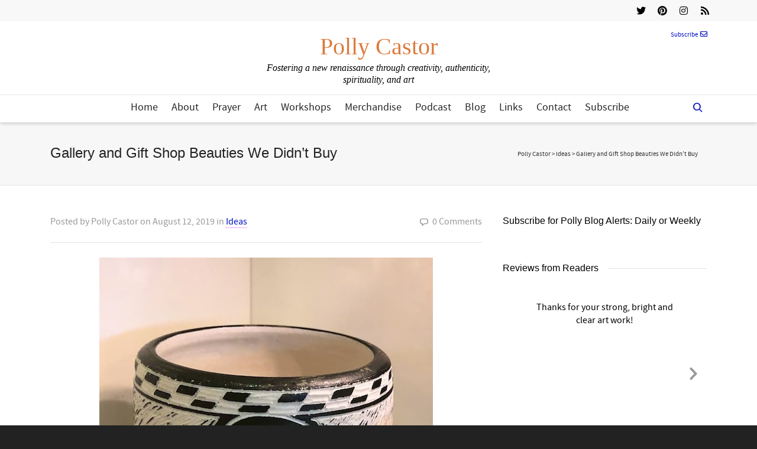

--- FILE ---
content_type: text/html; charset=utf-8
request_url: https://www.google.com/recaptcha/api2/anchor?ar=1&k=6Lcoe8YUAAAAAPJd8VbU7sJ6vMRwnbP7aSuX0Mh2&co=aHR0cHM6Ly9wb2xseWNhc3Rvci5jb206NDQz&hl=en&v=N67nZn4AqZkNcbeMu4prBgzg&size=invisible&anchor-ms=20000&execute-ms=30000&cb=9362fl9daw56
body_size: 48856
content:
<!DOCTYPE HTML><html dir="ltr" lang="en"><head><meta http-equiv="Content-Type" content="text/html; charset=UTF-8">
<meta http-equiv="X-UA-Compatible" content="IE=edge">
<title>reCAPTCHA</title>
<style type="text/css">
/* cyrillic-ext */
@font-face {
  font-family: 'Roboto';
  font-style: normal;
  font-weight: 400;
  font-stretch: 100%;
  src: url(//fonts.gstatic.com/s/roboto/v48/KFO7CnqEu92Fr1ME7kSn66aGLdTylUAMa3GUBHMdazTgWw.woff2) format('woff2');
  unicode-range: U+0460-052F, U+1C80-1C8A, U+20B4, U+2DE0-2DFF, U+A640-A69F, U+FE2E-FE2F;
}
/* cyrillic */
@font-face {
  font-family: 'Roboto';
  font-style: normal;
  font-weight: 400;
  font-stretch: 100%;
  src: url(//fonts.gstatic.com/s/roboto/v48/KFO7CnqEu92Fr1ME7kSn66aGLdTylUAMa3iUBHMdazTgWw.woff2) format('woff2');
  unicode-range: U+0301, U+0400-045F, U+0490-0491, U+04B0-04B1, U+2116;
}
/* greek-ext */
@font-face {
  font-family: 'Roboto';
  font-style: normal;
  font-weight: 400;
  font-stretch: 100%;
  src: url(//fonts.gstatic.com/s/roboto/v48/KFO7CnqEu92Fr1ME7kSn66aGLdTylUAMa3CUBHMdazTgWw.woff2) format('woff2');
  unicode-range: U+1F00-1FFF;
}
/* greek */
@font-face {
  font-family: 'Roboto';
  font-style: normal;
  font-weight: 400;
  font-stretch: 100%;
  src: url(//fonts.gstatic.com/s/roboto/v48/KFO7CnqEu92Fr1ME7kSn66aGLdTylUAMa3-UBHMdazTgWw.woff2) format('woff2');
  unicode-range: U+0370-0377, U+037A-037F, U+0384-038A, U+038C, U+038E-03A1, U+03A3-03FF;
}
/* math */
@font-face {
  font-family: 'Roboto';
  font-style: normal;
  font-weight: 400;
  font-stretch: 100%;
  src: url(//fonts.gstatic.com/s/roboto/v48/KFO7CnqEu92Fr1ME7kSn66aGLdTylUAMawCUBHMdazTgWw.woff2) format('woff2');
  unicode-range: U+0302-0303, U+0305, U+0307-0308, U+0310, U+0312, U+0315, U+031A, U+0326-0327, U+032C, U+032F-0330, U+0332-0333, U+0338, U+033A, U+0346, U+034D, U+0391-03A1, U+03A3-03A9, U+03B1-03C9, U+03D1, U+03D5-03D6, U+03F0-03F1, U+03F4-03F5, U+2016-2017, U+2034-2038, U+203C, U+2040, U+2043, U+2047, U+2050, U+2057, U+205F, U+2070-2071, U+2074-208E, U+2090-209C, U+20D0-20DC, U+20E1, U+20E5-20EF, U+2100-2112, U+2114-2115, U+2117-2121, U+2123-214F, U+2190, U+2192, U+2194-21AE, U+21B0-21E5, U+21F1-21F2, U+21F4-2211, U+2213-2214, U+2216-22FF, U+2308-230B, U+2310, U+2319, U+231C-2321, U+2336-237A, U+237C, U+2395, U+239B-23B7, U+23D0, U+23DC-23E1, U+2474-2475, U+25AF, U+25B3, U+25B7, U+25BD, U+25C1, U+25CA, U+25CC, U+25FB, U+266D-266F, U+27C0-27FF, U+2900-2AFF, U+2B0E-2B11, U+2B30-2B4C, U+2BFE, U+3030, U+FF5B, U+FF5D, U+1D400-1D7FF, U+1EE00-1EEFF;
}
/* symbols */
@font-face {
  font-family: 'Roboto';
  font-style: normal;
  font-weight: 400;
  font-stretch: 100%;
  src: url(//fonts.gstatic.com/s/roboto/v48/KFO7CnqEu92Fr1ME7kSn66aGLdTylUAMaxKUBHMdazTgWw.woff2) format('woff2');
  unicode-range: U+0001-000C, U+000E-001F, U+007F-009F, U+20DD-20E0, U+20E2-20E4, U+2150-218F, U+2190, U+2192, U+2194-2199, U+21AF, U+21E6-21F0, U+21F3, U+2218-2219, U+2299, U+22C4-22C6, U+2300-243F, U+2440-244A, U+2460-24FF, U+25A0-27BF, U+2800-28FF, U+2921-2922, U+2981, U+29BF, U+29EB, U+2B00-2BFF, U+4DC0-4DFF, U+FFF9-FFFB, U+10140-1018E, U+10190-1019C, U+101A0, U+101D0-101FD, U+102E0-102FB, U+10E60-10E7E, U+1D2C0-1D2D3, U+1D2E0-1D37F, U+1F000-1F0FF, U+1F100-1F1AD, U+1F1E6-1F1FF, U+1F30D-1F30F, U+1F315, U+1F31C, U+1F31E, U+1F320-1F32C, U+1F336, U+1F378, U+1F37D, U+1F382, U+1F393-1F39F, U+1F3A7-1F3A8, U+1F3AC-1F3AF, U+1F3C2, U+1F3C4-1F3C6, U+1F3CA-1F3CE, U+1F3D4-1F3E0, U+1F3ED, U+1F3F1-1F3F3, U+1F3F5-1F3F7, U+1F408, U+1F415, U+1F41F, U+1F426, U+1F43F, U+1F441-1F442, U+1F444, U+1F446-1F449, U+1F44C-1F44E, U+1F453, U+1F46A, U+1F47D, U+1F4A3, U+1F4B0, U+1F4B3, U+1F4B9, U+1F4BB, U+1F4BF, U+1F4C8-1F4CB, U+1F4D6, U+1F4DA, U+1F4DF, U+1F4E3-1F4E6, U+1F4EA-1F4ED, U+1F4F7, U+1F4F9-1F4FB, U+1F4FD-1F4FE, U+1F503, U+1F507-1F50B, U+1F50D, U+1F512-1F513, U+1F53E-1F54A, U+1F54F-1F5FA, U+1F610, U+1F650-1F67F, U+1F687, U+1F68D, U+1F691, U+1F694, U+1F698, U+1F6AD, U+1F6B2, U+1F6B9-1F6BA, U+1F6BC, U+1F6C6-1F6CF, U+1F6D3-1F6D7, U+1F6E0-1F6EA, U+1F6F0-1F6F3, U+1F6F7-1F6FC, U+1F700-1F7FF, U+1F800-1F80B, U+1F810-1F847, U+1F850-1F859, U+1F860-1F887, U+1F890-1F8AD, U+1F8B0-1F8BB, U+1F8C0-1F8C1, U+1F900-1F90B, U+1F93B, U+1F946, U+1F984, U+1F996, U+1F9E9, U+1FA00-1FA6F, U+1FA70-1FA7C, U+1FA80-1FA89, U+1FA8F-1FAC6, U+1FACE-1FADC, U+1FADF-1FAE9, U+1FAF0-1FAF8, U+1FB00-1FBFF;
}
/* vietnamese */
@font-face {
  font-family: 'Roboto';
  font-style: normal;
  font-weight: 400;
  font-stretch: 100%;
  src: url(//fonts.gstatic.com/s/roboto/v48/KFO7CnqEu92Fr1ME7kSn66aGLdTylUAMa3OUBHMdazTgWw.woff2) format('woff2');
  unicode-range: U+0102-0103, U+0110-0111, U+0128-0129, U+0168-0169, U+01A0-01A1, U+01AF-01B0, U+0300-0301, U+0303-0304, U+0308-0309, U+0323, U+0329, U+1EA0-1EF9, U+20AB;
}
/* latin-ext */
@font-face {
  font-family: 'Roboto';
  font-style: normal;
  font-weight: 400;
  font-stretch: 100%;
  src: url(//fonts.gstatic.com/s/roboto/v48/KFO7CnqEu92Fr1ME7kSn66aGLdTylUAMa3KUBHMdazTgWw.woff2) format('woff2');
  unicode-range: U+0100-02BA, U+02BD-02C5, U+02C7-02CC, U+02CE-02D7, U+02DD-02FF, U+0304, U+0308, U+0329, U+1D00-1DBF, U+1E00-1E9F, U+1EF2-1EFF, U+2020, U+20A0-20AB, U+20AD-20C0, U+2113, U+2C60-2C7F, U+A720-A7FF;
}
/* latin */
@font-face {
  font-family: 'Roboto';
  font-style: normal;
  font-weight: 400;
  font-stretch: 100%;
  src: url(//fonts.gstatic.com/s/roboto/v48/KFO7CnqEu92Fr1ME7kSn66aGLdTylUAMa3yUBHMdazQ.woff2) format('woff2');
  unicode-range: U+0000-00FF, U+0131, U+0152-0153, U+02BB-02BC, U+02C6, U+02DA, U+02DC, U+0304, U+0308, U+0329, U+2000-206F, U+20AC, U+2122, U+2191, U+2193, U+2212, U+2215, U+FEFF, U+FFFD;
}
/* cyrillic-ext */
@font-face {
  font-family: 'Roboto';
  font-style: normal;
  font-weight: 500;
  font-stretch: 100%;
  src: url(//fonts.gstatic.com/s/roboto/v48/KFO7CnqEu92Fr1ME7kSn66aGLdTylUAMa3GUBHMdazTgWw.woff2) format('woff2');
  unicode-range: U+0460-052F, U+1C80-1C8A, U+20B4, U+2DE0-2DFF, U+A640-A69F, U+FE2E-FE2F;
}
/* cyrillic */
@font-face {
  font-family: 'Roboto';
  font-style: normal;
  font-weight: 500;
  font-stretch: 100%;
  src: url(//fonts.gstatic.com/s/roboto/v48/KFO7CnqEu92Fr1ME7kSn66aGLdTylUAMa3iUBHMdazTgWw.woff2) format('woff2');
  unicode-range: U+0301, U+0400-045F, U+0490-0491, U+04B0-04B1, U+2116;
}
/* greek-ext */
@font-face {
  font-family: 'Roboto';
  font-style: normal;
  font-weight: 500;
  font-stretch: 100%;
  src: url(//fonts.gstatic.com/s/roboto/v48/KFO7CnqEu92Fr1ME7kSn66aGLdTylUAMa3CUBHMdazTgWw.woff2) format('woff2');
  unicode-range: U+1F00-1FFF;
}
/* greek */
@font-face {
  font-family: 'Roboto';
  font-style: normal;
  font-weight: 500;
  font-stretch: 100%;
  src: url(//fonts.gstatic.com/s/roboto/v48/KFO7CnqEu92Fr1ME7kSn66aGLdTylUAMa3-UBHMdazTgWw.woff2) format('woff2');
  unicode-range: U+0370-0377, U+037A-037F, U+0384-038A, U+038C, U+038E-03A1, U+03A3-03FF;
}
/* math */
@font-face {
  font-family: 'Roboto';
  font-style: normal;
  font-weight: 500;
  font-stretch: 100%;
  src: url(//fonts.gstatic.com/s/roboto/v48/KFO7CnqEu92Fr1ME7kSn66aGLdTylUAMawCUBHMdazTgWw.woff2) format('woff2');
  unicode-range: U+0302-0303, U+0305, U+0307-0308, U+0310, U+0312, U+0315, U+031A, U+0326-0327, U+032C, U+032F-0330, U+0332-0333, U+0338, U+033A, U+0346, U+034D, U+0391-03A1, U+03A3-03A9, U+03B1-03C9, U+03D1, U+03D5-03D6, U+03F0-03F1, U+03F4-03F5, U+2016-2017, U+2034-2038, U+203C, U+2040, U+2043, U+2047, U+2050, U+2057, U+205F, U+2070-2071, U+2074-208E, U+2090-209C, U+20D0-20DC, U+20E1, U+20E5-20EF, U+2100-2112, U+2114-2115, U+2117-2121, U+2123-214F, U+2190, U+2192, U+2194-21AE, U+21B0-21E5, U+21F1-21F2, U+21F4-2211, U+2213-2214, U+2216-22FF, U+2308-230B, U+2310, U+2319, U+231C-2321, U+2336-237A, U+237C, U+2395, U+239B-23B7, U+23D0, U+23DC-23E1, U+2474-2475, U+25AF, U+25B3, U+25B7, U+25BD, U+25C1, U+25CA, U+25CC, U+25FB, U+266D-266F, U+27C0-27FF, U+2900-2AFF, U+2B0E-2B11, U+2B30-2B4C, U+2BFE, U+3030, U+FF5B, U+FF5D, U+1D400-1D7FF, U+1EE00-1EEFF;
}
/* symbols */
@font-face {
  font-family: 'Roboto';
  font-style: normal;
  font-weight: 500;
  font-stretch: 100%;
  src: url(//fonts.gstatic.com/s/roboto/v48/KFO7CnqEu92Fr1ME7kSn66aGLdTylUAMaxKUBHMdazTgWw.woff2) format('woff2');
  unicode-range: U+0001-000C, U+000E-001F, U+007F-009F, U+20DD-20E0, U+20E2-20E4, U+2150-218F, U+2190, U+2192, U+2194-2199, U+21AF, U+21E6-21F0, U+21F3, U+2218-2219, U+2299, U+22C4-22C6, U+2300-243F, U+2440-244A, U+2460-24FF, U+25A0-27BF, U+2800-28FF, U+2921-2922, U+2981, U+29BF, U+29EB, U+2B00-2BFF, U+4DC0-4DFF, U+FFF9-FFFB, U+10140-1018E, U+10190-1019C, U+101A0, U+101D0-101FD, U+102E0-102FB, U+10E60-10E7E, U+1D2C0-1D2D3, U+1D2E0-1D37F, U+1F000-1F0FF, U+1F100-1F1AD, U+1F1E6-1F1FF, U+1F30D-1F30F, U+1F315, U+1F31C, U+1F31E, U+1F320-1F32C, U+1F336, U+1F378, U+1F37D, U+1F382, U+1F393-1F39F, U+1F3A7-1F3A8, U+1F3AC-1F3AF, U+1F3C2, U+1F3C4-1F3C6, U+1F3CA-1F3CE, U+1F3D4-1F3E0, U+1F3ED, U+1F3F1-1F3F3, U+1F3F5-1F3F7, U+1F408, U+1F415, U+1F41F, U+1F426, U+1F43F, U+1F441-1F442, U+1F444, U+1F446-1F449, U+1F44C-1F44E, U+1F453, U+1F46A, U+1F47D, U+1F4A3, U+1F4B0, U+1F4B3, U+1F4B9, U+1F4BB, U+1F4BF, U+1F4C8-1F4CB, U+1F4D6, U+1F4DA, U+1F4DF, U+1F4E3-1F4E6, U+1F4EA-1F4ED, U+1F4F7, U+1F4F9-1F4FB, U+1F4FD-1F4FE, U+1F503, U+1F507-1F50B, U+1F50D, U+1F512-1F513, U+1F53E-1F54A, U+1F54F-1F5FA, U+1F610, U+1F650-1F67F, U+1F687, U+1F68D, U+1F691, U+1F694, U+1F698, U+1F6AD, U+1F6B2, U+1F6B9-1F6BA, U+1F6BC, U+1F6C6-1F6CF, U+1F6D3-1F6D7, U+1F6E0-1F6EA, U+1F6F0-1F6F3, U+1F6F7-1F6FC, U+1F700-1F7FF, U+1F800-1F80B, U+1F810-1F847, U+1F850-1F859, U+1F860-1F887, U+1F890-1F8AD, U+1F8B0-1F8BB, U+1F8C0-1F8C1, U+1F900-1F90B, U+1F93B, U+1F946, U+1F984, U+1F996, U+1F9E9, U+1FA00-1FA6F, U+1FA70-1FA7C, U+1FA80-1FA89, U+1FA8F-1FAC6, U+1FACE-1FADC, U+1FADF-1FAE9, U+1FAF0-1FAF8, U+1FB00-1FBFF;
}
/* vietnamese */
@font-face {
  font-family: 'Roboto';
  font-style: normal;
  font-weight: 500;
  font-stretch: 100%;
  src: url(//fonts.gstatic.com/s/roboto/v48/KFO7CnqEu92Fr1ME7kSn66aGLdTylUAMa3OUBHMdazTgWw.woff2) format('woff2');
  unicode-range: U+0102-0103, U+0110-0111, U+0128-0129, U+0168-0169, U+01A0-01A1, U+01AF-01B0, U+0300-0301, U+0303-0304, U+0308-0309, U+0323, U+0329, U+1EA0-1EF9, U+20AB;
}
/* latin-ext */
@font-face {
  font-family: 'Roboto';
  font-style: normal;
  font-weight: 500;
  font-stretch: 100%;
  src: url(//fonts.gstatic.com/s/roboto/v48/KFO7CnqEu92Fr1ME7kSn66aGLdTylUAMa3KUBHMdazTgWw.woff2) format('woff2');
  unicode-range: U+0100-02BA, U+02BD-02C5, U+02C7-02CC, U+02CE-02D7, U+02DD-02FF, U+0304, U+0308, U+0329, U+1D00-1DBF, U+1E00-1E9F, U+1EF2-1EFF, U+2020, U+20A0-20AB, U+20AD-20C0, U+2113, U+2C60-2C7F, U+A720-A7FF;
}
/* latin */
@font-face {
  font-family: 'Roboto';
  font-style: normal;
  font-weight: 500;
  font-stretch: 100%;
  src: url(//fonts.gstatic.com/s/roboto/v48/KFO7CnqEu92Fr1ME7kSn66aGLdTylUAMa3yUBHMdazQ.woff2) format('woff2');
  unicode-range: U+0000-00FF, U+0131, U+0152-0153, U+02BB-02BC, U+02C6, U+02DA, U+02DC, U+0304, U+0308, U+0329, U+2000-206F, U+20AC, U+2122, U+2191, U+2193, U+2212, U+2215, U+FEFF, U+FFFD;
}
/* cyrillic-ext */
@font-face {
  font-family: 'Roboto';
  font-style: normal;
  font-weight: 900;
  font-stretch: 100%;
  src: url(//fonts.gstatic.com/s/roboto/v48/KFO7CnqEu92Fr1ME7kSn66aGLdTylUAMa3GUBHMdazTgWw.woff2) format('woff2');
  unicode-range: U+0460-052F, U+1C80-1C8A, U+20B4, U+2DE0-2DFF, U+A640-A69F, U+FE2E-FE2F;
}
/* cyrillic */
@font-face {
  font-family: 'Roboto';
  font-style: normal;
  font-weight: 900;
  font-stretch: 100%;
  src: url(//fonts.gstatic.com/s/roboto/v48/KFO7CnqEu92Fr1ME7kSn66aGLdTylUAMa3iUBHMdazTgWw.woff2) format('woff2');
  unicode-range: U+0301, U+0400-045F, U+0490-0491, U+04B0-04B1, U+2116;
}
/* greek-ext */
@font-face {
  font-family: 'Roboto';
  font-style: normal;
  font-weight: 900;
  font-stretch: 100%;
  src: url(//fonts.gstatic.com/s/roboto/v48/KFO7CnqEu92Fr1ME7kSn66aGLdTylUAMa3CUBHMdazTgWw.woff2) format('woff2');
  unicode-range: U+1F00-1FFF;
}
/* greek */
@font-face {
  font-family: 'Roboto';
  font-style: normal;
  font-weight: 900;
  font-stretch: 100%;
  src: url(//fonts.gstatic.com/s/roboto/v48/KFO7CnqEu92Fr1ME7kSn66aGLdTylUAMa3-UBHMdazTgWw.woff2) format('woff2');
  unicode-range: U+0370-0377, U+037A-037F, U+0384-038A, U+038C, U+038E-03A1, U+03A3-03FF;
}
/* math */
@font-face {
  font-family: 'Roboto';
  font-style: normal;
  font-weight: 900;
  font-stretch: 100%;
  src: url(//fonts.gstatic.com/s/roboto/v48/KFO7CnqEu92Fr1ME7kSn66aGLdTylUAMawCUBHMdazTgWw.woff2) format('woff2');
  unicode-range: U+0302-0303, U+0305, U+0307-0308, U+0310, U+0312, U+0315, U+031A, U+0326-0327, U+032C, U+032F-0330, U+0332-0333, U+0338, U+033A, U+0346, U+034D, U+0391-03A1, U+03A3-03A9, U+03B1-03C9, U+03D1, U+03D5-03D6, U+03F0-03F1, U+03F4-03F5, U+2016-2017, U+2034-2038, U+203C, U+2040, U+2043, U+2047, U+2050, U+2057, U+205F, U+2070-2071, U+2074-208E, U+2090-209C, U+20D0-20DC, U+20E1, U+20E5-20EF, U+2100-2112, U+2114-2115, U+2117-2121, U+2123-214F, U+2190, U+2192, U+2194-21AE, U+21B0-21E5, U+21F1-21F2, U+21F4-2211, U+2213-2214, U+2216-22FF, U+2308-230B, U+2310, U+2319, U+231C-2321, U+2336-237A, U+237C, U+2395, U+239B-23B7, U+23D0, U+23DC-23E1, U+2474-2475, U+25AF, U+25B3, U+25B7, U+25BD, U+25C1, U+25CA, U+25CC, U+25FB, U+266D-266F, U+27C0-27FF, U+2900-2AFF, U+2B0E-2B11, U+2B30-2B4C, U+2BFE, U+3030, U+FF5B, U+FF5D, U+1D400-1D7FF, U+1EE00-1EEFF;
}
/* symbols */
@font-face {
  font-family: 'Roboto';
  font-style: normal;
  font-weight: 900;
  font-stretch: 100%;
  src: url(//fonts.gstatic.com/s/roboto/v48/KFO7CnqEu92Fr1ME7kSn66aGLdTylUAMaxKUBHMdazTgWw.woff2) format('woff2');
  unicode-range: U+0001-000C, U+000E-001F, U+007F-009F, U+20DD-20E0, U+20E2-20E4, U+2150-218F, U+2190, U+2192, U+2194-2199, U+21AF, U+21E6-21F0, U+21F3, U+2218-2219, U+2299, U+22C4-22C6, U+2300-243F, U+2440-244A, U+2460-24FF, U+25A0-27BF, U+2800-28FF, U+2921-2922, U+2981, U+29BF, U+29EB, U+2B00-2BFF, U+4DC0-4DFF, U+FFF9-FFFB, U+10140-1018E, U+10190-1019C, U+101A0, U+101D0-101FD, U+102E0-102FB, U+10E60-10E7E, U+1D2C0-1D2D3, U+1D2E0-1D37F, U+1F000-1F0FF, U+1F100-1F1AD, U+1F1E6-1F1FF, U+1F30D-1F30F, U+1F315, U+1F31C, U+1F31E, U+1F320-1F32C, U+1F336, U+1F378, U+1F37D, U+1F382, U+1F393-1F39F, U+1F3A7-1F3A8, U+1F3AC-1F3AF, U+1F3C2, U+1F3C4-1F3C6, U+1F3CA-1F3CE, U+1F3D4-1F3E0, U+1F3ED, U+1F3F1-1F3F3, U+1F3F5-1F3F7, U+1F408, U+1F415, U+1F41F, U+1F426, U+1F43F, U+1F441-1F442, U+1F444, U+1F446-1F449, U+1F44C-1F44E, U+1F453, U+1F46A, U+1F47D, U+1F4A3, U+1F4B0, U+1F4B3, U+1F4B9, U+1F4BB, U+1F4BF, U+1F4C8-1F4CB, U+1F4D6, U+1F4DA, U+1F4DF, U+1F4E3-1F4E6, U+1F4EA-1F4ED, U+1F4F7, U+1F4F9-1F4FB, U+1F4FD-1F4FE, U+1F503, U+1F507-1F50B, U+1F50D, U+1F512-1F513, U+1F53E-1F54A, U+1F54F-1F5FA, U+1F610, U+1F650-1F67F, U+1F687, U+1F68D, U+1F691, U+1F694, U+1F698, U+1F6AD, U+1F6B2, U+1F6B9-1F6BA, U+1F6BC, U+1F6C6-1F6CF, U+1F6D3-1F6D7, U+1F6E0-1F6EA, U+1F6F0-1F6F3, U+1F6F7-1F6FC, U+1F700-1F7FF, U+1F800-1F80B, U+1F810-1F847, U+1F850-1F859, U+1F860-1F887, U+1F890-1F8AD, U+1F8B0-1F8BB, U+1F8C0-1F8C1, U+1F900-1F90B, U+1F93B, U+1F946, U+1F984, U+1F996, U+1F9E9, U+1FA00-1FA6F, U+1FA70-1FA7C, U+1FA80-1FA89, U+1FA8F-1FAC6, U+1FACE-1FADC, U+1FADF-1FAE9, U+1FAF0-1FAF8, U+1FB00-1FBFF;
}
/* vietnamese */
@font-face {
  font-family: 'Roboto';
  font-style: normal;
  font-weight: 900;
  font-stretch: 100%;
  src: url(//fonts.gstatic.com/s/roboto/v48/KFO7CnqEu92Fr1ME7kSn66aGLdTylUAMa3OUBHMdazTgWw.woff2) format('woff2');
  unicode-range: U+0102-0103, U+0110-0111, U+0128-0129, U+0168-0169, U+01A0-01A1, U+01AF-01B0, U+0300-0301, U+0303-0304, U+0308-0309, U+0323, U+0329, U+1EA0-1EF9, U+20AB;
}
/* latin-ext */
@font-face {
  font-family: 'Roboto';
  font-style: normal;
  font-weight: 900;
  font-stretch: 100%;
  src: url(//fonts.gstatic.com/s/roboto/v48/KFO7CnqEu92Fr1ME7kSn66aGLdTylUAMa3KUBHMdazTgWw.woff2) format('woff2');
  unicode-range: U+0100-02BA, U+02BD-02C5, U+02C7-02CC, U+02CE-02D7, U+02DD-02FF, U+0304, U+0308, U+0329, U+1D00-1DBF, U+1E00-1E9F, U+1EF2-1EFF, U+2020, U+20A0-20AB, U+20AD-20C0, U+2113, U+2C60-2C7F, U+A720-A7FF;
}
/* latin */
@font-face {
  font-family: 'Roboto';
  font-style: normal;
  font-weight: 900;
  font-stretch: 100%;
  src: url(//fonts.gstatic.com/s/roboto/v48/KFO7CnqEu92Fr1ME7kSn66aGLdTylUAMa3yUBHMdazQ.woff2) format('woff2');
  unicode-range: U+0000-00FF, U+0131, U+0152-0153, U+02BB-02BC, U+02C6, U+02DA, U+02DC, U+0304, U+0308, U+0329, U+2000-206F, U+20AC, U+2122, U+2191, U+2193, U+2212, U+2215, U+FEFF, U+FFFD;
}

</style>
<link rel="stylesheet" type="text/css" href="https://www.gstatic.com/recaptcha/releases/N67nZn4AqZkNcbeMu4prBgzg/styles__ltr.css">
<script nonce="cBtqe1F15BNeb2r7szzO1w" type="text/javascript">window['__recaptcha_api'] = 'https://www.google.com/recaptcha/api2/';</script>
<script type="text/javascript" src="https://www.gstatic.com/recaptcha/releases/N67nZn4AqZkNcbeMu4prBgzg/recaptcha__en.js" nonce="cBtqe1F15BNeb2r7szzO1w">
      
    </script></head>
<body><div id="rc-anchor-alert" class="rc-anchor-alert"></div>
<input type="hidden" id="recaptcha-token" value="[base64]">
<script type="text/javascript" nonce="cBtqe1F15BNeb2r7szzO1w">
      recaptcha.anchor.Main.init("[\x22ainput\x22,[\x22bgdata\x22,\x22\x22,\[base64]/[base64]/MjU1Ong/[base64]/[base64]/[base64]/[base64]/[base64]/[base64]/[base64]/[base64]/[base64]/[base64]/[base64]/[base64]/[base64]/[base64]/[base64]\\u003d\x22,\[base64]\\u003d\\u003d\x22,\[base64]/w4EBw6DDuMKUw69ibkfDqcKPIwHChsKewq50USxPw7NyPsOnw5DCs8OCH1QQwpQRdsODwpdtCR5Qw6ZpTF3DssKpaCXDhmMaY8OLwrrCmcOHw53DqMOfw6Nsw5nDrMKMwoxCw7HDhcOzwo7CiMOVRhgaw7zCkMOxw6vDlzwfHRdww5/DpsOEBH/DoX/[base64]/DmcOibj3DhwB9wpl/w75mwpLCjsKcwr0wBMKFYQfCgj/CgxbChhDDu10rw4/DrsKyJCIgw5cZbMOMwrQ0c8OPb3h3aMOwM8OVYsOwwoDCjFzCukg+MMOeJRjCn8K6wobDr0xmwqptLsOCI8OPw5rDkQB8w63Dsm5Ww6LCgsKiwqDDgcOEwq3CjWzDoDZXw5zCgxHCs8KFElgRw6rDrsKLLkLCjcKZw5UTI1rDrl/ClMKhwqLCpDs/wqPCuybCusOhw6ogwoAXw4/Dqg0OOMKPw6jDn10JC8OPVcK/OR7DucKsVjzCrcK3w7M7wqA0IxHCiMObwrMvQ8OLwr4vWsOdVcOgOcOoPSZlw5EFwpF9w5vDl2vDvSvCosOPwqbCv8KhOsKtw5XCphnDrcO8QcOXYk8rGxMaJMKRwr7CkhwJw7DCrEnCoDnCkht/woDDlcKCw6dLGGstw6rCrkHDnMKFHFw+w6B+f8KRw54cwrJxw7jDhFHDgHN2w4UzwokTw5XDj8OuwoXDl8KOw403KcKCw43Ciz7DisO0bUPCtVfCtcO9ETrCucK5al3CgsOtwp0SIDoWwpLDgnA7dsOtScOSwr7ClSPCmcKHc8Oywp/DryNnCTbCiRvDqMKNwqdCwqjCu8OQwqLDvwbDssKcw5TCkS43wq3CiSHDk8KHDDZKLDDDqsO/Rw/DscKLwpMAw6PCkm8iw69YwrvCuh7CusOVw4zCjsOrMsOjP8OjEsOMAcKjw418ScOxw6bDn1w+U8OuL8KvTcOhFcKQJivCqsKEwo8SREfCgQXDrcOjw6bCuRw9woV/[base64]/dh8Iw49BGMO4M8Oxw5JIEMKtKsOVe1ouw77Cs8Knw5bDhEPCpjvDi3JTw4BgwphvwobCtzJ2wrPCixI9JcKdwr06wo3Cq8OAw6Acwo5/E8KwdBfDgkxPYsKmNBl5woTCrcO/OMOyFFM1wrN2XsKVDMK+w49lw5jCisOUSm8ww64nwoHCiF7ChcK+XMO+H33Dj8O/wp5Mw4tNw7DDsEbCnklLw5MYLwPDnjkLQsONwrXDvWVFw7LCi8OuRh48wrbChcO+w5zDmsO1XAFNwpYJwoXCmyMfVFHDt0DCo8KOwoLDth0RBcK/[base64]/Dn8OGwoYheMOsAMO9wqPDhsK9wod6fUYYw656w57CrgnCqjAnUhIyGErCosKHBMKzwo9vL8OiccKiYRlmW8OgADULwrhiw7MjT8KcfcOFwo7CvlXCsykEMsKFwp/DoTU5UMKbJ8ONclQaw7/Dt8OKPHnDlcK/wpYkYj/DrcKiw5tgd8KaQCDDrWdvwq1cwpPDqMOYdcOMwoDCj8KNwoTCln5aw4/[base64]/MXXDphdcwoXCmwxXP8OtRSEXVsKBwq/DsMOsw5TDgXkJScKXMcKWEMKHw4QnBMK2OMKVwpzDlkrCt8OawqpIwrnCqmIbAFnDlMOIw5xyRUULw6Aiw5YhQcOKw6rCl0NPw7c+NFHDssKOw7ESw67DnMKIHsK4HiAZDC1FDcOPwr/Ct8KaeTJaw40Ow5bDoMOMw5Bzw7bDtn8nw4zCtjDCvkvCq8K5wrwLwqbCn8OkwrAGw6XDtMOEw7jDn8OzQ8OudkHDs1Eyw5/[base64]/FcOtwp8aFMO4BcKPPnrCk0t2AcKZVS3DlsOUCD/CqcKQw73DncKKEcOVw5HDo1vClsOyw5TDghvDrnrCksOABsKlwppiDwgJw5dWO0YDwpDCnMOPw5LDucKFwrbDu8KowplwS8O/w73CqcO1wq4+VnHCgnYqK1I7w4cRw61JwrTCu1XDhmsFPCXDrcOkCHvCoi7DqcKwN1/Cv8ONw6nDo8KIG1xqJnovO8KZw5JRNB3CmCEOw6PDgBpOwo0Rw4fDncO2PMKkw5fDrcK7X3/Dn8O+WsONwrNBw7XDvsKsIzrDtlkAwp/[base64]/Lj/DiMOGw6jCnMONw6HDuifCqR8Jw5/CpsKOIsOmaQLDnQrDhEHCicKSaSNeZkXCgwrDrsKSwpZFQiB7w57DrmcDSG/DsmfDuTJUT2fCiMO5DMK2EU1Pw4xqSsK8wqQ+DVkeecK0w4zDocKLVy9Iw73Cp8KyAUFWTMOpVMKWQQPCiTQ3wpPCjMOYwo0tJFXDisKPeMKfPkvCkS/DmsOuZxU9PBzCp8K9wooBwqo3E8KNf8O7wqDCl8OWYUJHwqFLU8OCGMKsw6DCp2N1PsKfwoBxOAIYAMOJw6vDn2HDjMO5wr7Dj8Osw5PDvsK/acK1bwstQVLDmMKdw7crGcOhw6bDlmXDncOfwpjCrMOTw5/DpsKOw6rCicKnwqk0w69jwr/CgsKkJErDsMODdgNaw7RVXjhOwqfDh07CixfDj8O4w6YbfFTCiQ9Tw5HCo3zDusKZaMKcZ8KseD7Cp8KVUHbDgQoZTcKvecO/w70jw6dbNSNXwrZgwrUdccOzDcKFwpV9MsOVw6rCoMKvDSZFw7xBw63DtDFXw7XDs8KmPTXDjsKEw648J8O/MMKEwoPDs8O8K8OkYSxfwrkmAMOqI8Kyw6rDoxRQwoVdAx5lwrnDqMK/DsKlwocuw7bDgsOfwqPCgwNyP8O/QsOSLRvDngbCtsOSwr/CvsKgwqzDqMO2HntCwrcmUAFGf8ONYQ3CsMOiUsKOSMK0w5zCrT3Dgydvwr1qw4IfwrnDlVYfFsKLwo/Dmkwcw75GPcKRwrfCucOmw6NZDMKLYANgwrzDuMKZXsO9YcKHOcOywqI2w6DCiyYmw59UMxkzw7rDhMO5wp7DhF5VeMOpw4HDssK/PMOqHcOMBww3w6Fuw5PCj8Kjw7jCo8O4MsOwwoZEwqUWQsO6wpzCknZPf8KAAcORwpR8LU7DhE/[base64]/DliPCu3jCmFHDkR/DszrDqzfDiMKNw5QZA2DCp0BbIcOpwp8TwqzDtsKqwrI5wroKKcOfD8KLwrpHNMKVwrvCo8KVw5thw4ZRw448woRJP8OBwoZsPzDCtB0Rw4jDqzrCqMOawqcRHHfCjDlwwqVLwps/P8OTKsOMwpY+wpx+w7FPwqZiWEnCrgrDnDvDhHU4w5PDusOsecOww6vDscKpwprDi8KTwrPDi8K3w4/DscOdG2BebGtOwqDCkkpTd8KEYcO/L8KTw4ASwqXDoSpuwqEUw54KwrtGXEAdw7gMaXYRBsK1ecO+IEF3w7jDoMOyw4DCtSMZUcKTVGHCq8KHG8OCcg7CgsOywoNPIcOHfMOzw7QGN8ODLcOtw68rw7NCwrHDl8OWwrbCvh/DjMKEw7lZD8KxGMKjacKATWLCh8ORTQ5sYQgew6powrbDgsOnwoI3w6jCqjULw5/ClMOYwq3DqcOSwrnCmMKoDMKzGsKpFVw+TsOsP8KxJsKZw5AMwoB9aCELfMK0w6duVsOkw6XDrMKOwqUAPCzCvsOFFsKzwofDsWbDuBEJwp8YwqFCwq97C8OSQcKaw5pmWW3Dj1/CvVLCucO/UgFMYh0xw7PDp290D8K4w4NCwqA3w4zDoEXDtcKoDcK5R8KOFsONwoU6wqMxd2A7Hm9TwqQ7w5kyw5Y/Sj/DgcKbdcO2w49hwoXCisKZwrzCn0pxwonCpcKTJ8KGwo/CjsO1IXHClFLDlMKjwqPCtMK+YMOKEwjCmsK+wpzDsgnCn8O/HzvCksKxL2sWw7MKw4LDqXLDm0PCjcK0w5BaFwHDtVDDs8KlZ8OeTcOOSMOeYg7CmXxwwpRAYcOeKht6eQJqwovCmsKBNWXDh8OQw6rDksOEewM6QmvDqcOLRcODeX8YQG9cwpnCijhtw6zDgsO4NBI6w6DCtsK0w6ZHwo8Aw6/CpHtuw4otNytUw4bCpsKHwpfCjV/[base64]/Ky7CjMK+IsOBPMOew5BlBy7ClcOgF8KMf8OrwqdHH2pgwp/DlA42T8OTwqDDpsKzwpR/wrXCnTR8IQhyIsKqBMKzw6M3wrdUZ8O2RlVywovCtELDrXHCisKDw6jCm8KqwpgCw4ZGKMO/w4jCucKEX3vCmwlOwo/DlnFZw7cTXcOsSMKaEwlJwpl3YMOpw6/Ct8O8BcOBOMO4wpx/[base64]/DlcKVUDrDoizCv3HCg8OGQMKwHsOGVcOHNMOrBMKmb1hLTBbCusKsMcOYwrElKQcILcOywrsGAcOzJ8O8MsKLwpbCm8OOw4BzfcKRPnnCqzDCpxTDsFnCrFNawpw1WmouUMKhwqjDh1vDhAorw7DCt2HDlsO9acK/wodzwp7Du8K1w64Pw6DCtsK4w414w7RrwozDisO8wpvChjDDsw/CgsK8UQnCi8KlKMOAwq3CoHjDoMKew6p5d8Kkw4k5EMOCecKLwo8KacKswrLDiMOsdCjCt1fDlVwvwo0sRVF9AQXCqnXCscO4WARtw4VPwop1w4zCuMKhw5M+X8Kfw7dUwr4/wpXCjh/CtGvCvcOrw73CtVvDncOcwqrCtnDCk8OTV8OlAhzDimnCv0XDp8KRGnhIw47Dv8O/w6ZaXh5Awo7Cq3rDn8KbSD3CusOWw4vCu8KUwqnCiMKYwpsTwoPCgGbChAXCjV3DtMK8GCnDjcK/KsOVVcOyO3Jow7rCsW7Dh0klwobClMK8wrleMMKEDzN0DsKcw5Eqw73CusOPAMKvXTVnwr3Dm3LDtRAYED3DjsOsw49nw7pWw67Dn0TCq8K2PMO8wrwra8OxRsKnwqPDnn8hZ8Otc37DuQnDlQ8nHMOcw4PDmloBfsKzwopIFMO8QzPCvcKODMOzTsO/[base64]/w5UEIsKoS8Onw4jDocK6w5FNwrLDn8OmSggSEhlCwrRATXpNw6kXw6ooc1nCg8KLw543wpJ5biDCn8O4Yy7CngEmw63DmcKHYx7DixwiwpfCp8KPw5zDmsKtwrsswo4OKEoCdMKlwq7Dm0nCin11Tg7Dp8OrfMOswq/DkcKvw7LCqcKHw5fDiytYwpp6X8K3U8Ocw5fCrUggwowmZ8KBL8O/w7HDiMOiwoJBGcKowo8OOsO+cBZRw6PCrcOhw5PCigAmUE9BZcKTwqnDoRZSw4EZe8KswothTMKHw5vDlEpuwo05woJzw5EgwrzCpm/CssKhHCfCulnDqcO1SkXDssKsO0bDuMOIUmgzw7rCr1TDscOKVsK2TTPCi8KOwqXDnsKzwprDpnBfa2ZwaMKAMFV7wpVjYsOGwr99A3FjwpXCoz9SLxRKw6PDi8KvGMO7w5t1w5x0w5dhwr3Dh3hgKS1wFTRpXV/CpsO2dRUxegzDg2/[base64]/DpMKTw5lrw5jCk342wogWw5VSWk3DocO4KMOFwp7ChMKeVcKkScOmHi5hMwNdDD59wqPCoWTCuwYyJR/DmsO+YlHDrcOaamXDkFx/csKSFSnDpcKkw7nCrHwRJMOJQ8O+w54TwpfCq8KfeScew6XCjsK3wqZwc37DicKGw6hhw7PDhMOvHMOGdDp2w7/DpsOww69Bw4LCrHDDpggFX8K1wqQ1Rzx5Q8KnRsKLwoLDscKGw7/DhMKSw69swoPCuMO4HMOhOMOFdQfCj8Ovwq1KwoIPwpJDdQPCvCzClyVwYsOnGW/CmcKzKcKZc1fCmMOaB8OCe0fDmMOOUCzDkxfDuMODOsKSMmzDqcKYajUIRnB/ecKWMSM3w4FcQ8KEw5FFw5DCh30TwrPCk8OUw5/[base64]/wqVQXMOgcXDCjSXDqnrCrcKhEcOEw59NG8OJTMK9wr7CnMOCNsONS8Osw5TChUMQLMKFbRTCnF/DskLDt2kGw7MvKHrDv8Kywo7DgMKUDMORW8KmXcKkPcKeNHFKwpYIV1F5wqfCoMOSCBbDo8K8VMOdwoc3wqIwW8OQwq3CvMKGPMOvOnrDj8KJKRBWb2/Co0wMw58zwpXDiMKsS8KtasKdwpN3wqA3P1VCMlfDucKnwrXDosKlB25IF8OZMigOw5teT247N8O6TMOvAjrCqiLCqCR6wpXCmmnDkRzCn0taw6cKRB0YBcK/ccKgExlAZBtCEsK0wrDDtmjDhsOjwpbCiGjCocKUw45sIHjCp8KhJ8KlaXF2w5Z9wpDCrMKEworCtMKrw75RWsOVw7x6f8OhPF86MUXCgU7CoAbDgsK+wqLClsKfwo7CqgBOAsOoRw3CscKrwrNtZE3Dt0PDm3fDpMKRwpTDgMKqw6pbGGLCnhLCmWlJC8O+wqHDpG/CjHzCtCdJEcOqwq4MeXs7OcKUw4QUw5jClsKTw6tOwr7CkSEgwq3DvwnCh8Kxw6tNOEfDvg/DvUDDoknDg8O0w4VzwrvCj2B9P8K7blvDrxVuQw/CsiPDi8Ohw6bCo8O8wq/DowzChk4TUcK6wqHCh8OuasKJw71xwq7Cv8KkwrJbwr0Fw69IbsOiw6xuWsOcw7ILw5ssOMKZw5hfwp/Dj1lQw57DocKpb2TCrgdgNEPDhMOvbcKPw6rCs8OawokeAG3CpMOdw4TCjcKSfMK7NHjCjH1Rw5Jnw5zCj8ONwqXCtMKVaMKlw6BswpsRwonCrsOGWEdtX3ZjwpNuwqoowoPChMKAw7jDoQ7Drm7DhsKLIxjCiMKoa8O7YcKmbMKTSAbDu8OvwqI/woDCh01lNzvClcOMw5gMT8KAdmjDkEHDj3lvwr1QbnMRwo4ucMO7BXjCvlLCjsOnw7Z1w4E4w6LCvFLDlcKgwp95wqcPwoxrw6NpdCzCu8O8wrIrIcKXecOOwr9dUC9+GSAjJMOaw7YOw4TDn0wDwrnDhmU0fMKlJcKjW8KpRcKZw6d6LMO6w7c/woDDri5cwqIGNMK4w44UOzxWwoxgN3LDqGBAwoJdI8OQw6jChMKhBi92wpdYCxHCiznDksOTw7MkwqhQw5XDjUbCsMOOwoDDucOZbhkfw5rCj2jCncOGdATDgsOTPMKawqPCqmHCjcOXK8OtPkfDtipNwovDlsKzVsO0worCusOuw7/[base64]/ScKrQxfClkFsR8O4ZcO8N3xnw5LDt8KQMsKGw6Z5KVnDn2ggPX7CtsKIw5PDpAHDgFvDl0/[base64]/NRZuw5/Cv8K+Z10vw6fClwLDpEzCt8OVVMOZJw4twoDCvADDjzvDqTR/[base64]/[base64]/w48Pwpg+a8OgYcKMw5bDog4AdsOBB8KJw7nDiMOCaQxuw5DDiAjDjAPCqCc4MXYkKjjDgMOZGAoGwpTCkUXDgUjCj8Kjw5TDk8KiLm3CvBHDhztvRF3Cn3DCogfCmsKxHzDDgcKKw6/DqCFMw4VGwrPCqyfDhsKUNsOQwovDp8OgwpLDqQBxwr7CuyYvw4HDtcOuwpbCvh5OwrXDqSzCu8KfKMKMwqfCkncEwrhXcEnCmcKgwoRfwptwBDZPw6bDsBhPwrZdw5bDsVUCFC5Pw4MCwr/[base64]/EsKgw4sSw7UNwoXDlxDDp8KPFh9ewrXDggrCh0rCqgXDmhbDnhHCpMO/woUJdMORfVxJKcKgDcKYEBZHKgjCp2nDt8Oew7jDqzdYwpAnTFgUwpENw7R+wr/ChX7CsXlHwpkqB3fDi8Kpw5nDgsOeKlsGesK3QSF5wrZpb8KzZMO5Z8Kewp5Qw6rDtcOew75zw6BVRMKkw67ClGbDrjBEw7/CmsOBGcKHwrRNMl3Cky/[base64]/CvcOoQU7DiMOdw7DDoMOgRkvCkMOCw702eV7CqcKTwogUwrTChFlbaFnDgCDCkMKObBjCq8KuMRtQPMOvMcKpCsOFwq0kw5HCg3JVPMKOEcOcUMKbW8OFeT/[base64]/w7MrABrDr8OZw65MwrUucH3CljEpwoTCoS8Iwotqw67Chj3DnMO6YTMrwpk6woQMGMOSw45Hw4XDg8OyDxcSVkAhYAYoFS7DisO/[base64]/[base64]/DpX06H0rDp8ONw4bDqMOXwpbDii9twpBKw4TDjHnCn8OXUsK/wpzDh8K2bsO3dVN3EcKzwrzDmgPDrsOpcMKJw7FfwqMKwoDDisOEw4/DvnnCssKSNMKKwrXDnsOKRMKfw740w4ASw7ZwOMO2wplmwpABa3DCjwTDo8OCccKXw4TCqmDCuw1DXWfDuMO4w5TDmMOSw7vCvcOvwpnDiyPCjRY3w4pMw6PDi8KewoHDuMO8wqrCgSzDrsOjJA1/KwcDw67DtWjCk8OvfsOgWcOtw5zCv8K0NsK4w4PDhk7DjMOzMsK3AwbCo2Mgw70swqhRRMO5w7/[base64]/wrnDjBURw7UHw5c7w5EVLVZLw6PDo8KiTQRCwplIMRp4OMKRSsO9wq0KW0LDpsOEWFjCu2oaCcO8PkjDk8OmDMKfEjpCblbDtMO9b0lawrDClg7CkcKjAQvDocKiAl8ywpBrwpEXw4Avw5N2WMOzLl7Dt8KkNMOedkZEwp/[base64]/ChWUuwp/[base64]/DllTDsnBsXMKDw5rDtMK3wozCjSXDtcO8w7TDvEnDqjJ3wqJ0w7c1wp83w7bDjcKkwpXDsMO3wrB/[base64]/woTCiBMgPsKsw61GwrPCgcKzAxLCo8KIw4PCoCsBwrXCskVvw54gJsK7w4YCCsOaRcKTIsOOEcKQw4DDl0fCuMOoUGZMOQPDg8OOccOSCF1lHi4Mw5APwo13VMKew4keNEh1EcONHMOOw7vCtQPCqMO/woPCsz3Cpj/DjsKBIsOTw59VRsKcAsK8SyvClsOIw5rDvktjwo/DtsKBQQzDscKSwpjCvyrCgMO3W2pvw68YGMKKw5J+w4jDlADDqAsHUcOnwowDB8KNbljCnj9ow6/[base64]/[base64]/DvBzDpS1fDBdHw7vDqcKWc8KcwqJ7WsKOwoAQWS7Cj1bCnmJ/woxNw4LDqgfCmcKrwr7DnlrCg1rCqAM6JMOLWMKkwodgbUrDsMKiHMKFwoHCjD0Fw6PDr8KPXQV5woAhccKiwptfwo3DoRrDhy/CnETDoR0jw7VDPBvCgzTDgsOww6FocD7DrcKZcz4gwrHDgMOMw7PDmA5TT8KbwqlNw5YzPsOUDMO1XsOzwrYPMcOcIsOzUcOmwq7CksKITz8ddyJdHwVmwptcwq/DhsKMfcOZRSfDrcK7REwcdsORGsOSw7XCtMK8UQVww4/CuwvDnynCv8K6wrXDlzBtw5AJdhDCmmbDncKswqRiLioDBR3DmGrCpATCmsK2b8KtwojClBIjwpnDlsKaTsKUDcOnwopAD8KvHmMdIcOdwoBwLiFnJsOkw51TSj9Iw6XDvnQYw5jDrMKzF8OTQy/[base64]/DscKlG1VQQggLKmDCo2hVclI/w5XCr8KOJMKMKk8Qw67DpmbDnCLCi8OPw4fCtTIARsOkwq8JfMKfbyDChHbCgMK3wqRbwp/Dq23CjMKDb2Elw5nDqMOIYcOFGsODwpHCilHDqjMrcx/CqMKtwoLCoMKwGGTCisO+wq/CtxltQ2HDrcODQMOifmHDj8OXE8OHK1HDkMKcXcKNZRTDnsKgMsKCw4Qvw694wpjCgsOEIsKXw70Nw5VSfW/[base64]/fsOAw4g/d8OHw6gqIXImKVF0woDCqVEie03Dl2U0PsOWXSsfD35/RwB1ZcOhw7jCp8Kkw6Uvw4wiPcOiCMOFwqVcw6PDlsOlKSchEybDhcKfw4NONMOWwrXCgBZOw4rDoS/Cj8KpCcKpw59nAX46KDpYwo1pUjfDvsKsDcOpcMKnSMKkwrXDhMOfbghdCwTDusONTS/CilTDqTU1w5hvB8OVwqd5w4XCkH5ww6LCvMKKw7BRNMKVwoTDgmfDvcKkwqdRBispwoPChcO+wp3CqhMBbEo0H2zCr8KRwo/[base64]/CsMOjwol9RcO1DcOISizCqhjCusKAHWDDkMKGEsK0AnbDp8OFBgYww5bCjcKwJcOfY3TCtjvDnsKIwqnChVxXRC8nw6wowrYww5HCm0DCp8K+wq3DnwYmAwc3wrckDU0WZCnCgsOzDcK0MxRPQyHDiMKcZVHDk8OPLxzDhcOeOMKrwqgiwrwnWxXCvsK/wrLCmMORw6vDjMOAw6/CvMO8wofCgcOUasOpaSjDpDPCi8OobcOUwrcldXBPUwHCpRN4VDLCjzkCw5JlQQ1TccKYwo/DmsKjwpXCi23DtmfDmHt/HcKVeMKrwoFzPHzCoX5Rw5oqw5zCrzxNwrrChDXDmncPWgHDsCPDjDN3w5g2PsK4MsKOOl7Do8OPw4HCq8KDwqLDicOVB8K7YsKDwoN8wojDnsKWwpM+woPDrcKVViHClg09wqHDjA7Cl0PCqsK2wrEewozCpEzCvgRCDcOEwqfCncOMMirCi8OFwp0/w4vCrDXCosKHdMK3wqDCgcKpw4QKQcOMOsOJwqTCuBTCqMKnw73CmU3DkRQPf8Omd8KjWcK5w7QMwq/DoQwFF8OowprCt2wlUcOgwpLDpMO4BsKyw4DDhMOgw41zeXVawoUsEcK/w4TDhDMbwpnDt2vCmTLDtsOpw4M8T8KYw4NIJD1Uw4PDplk9TC8/[base64]/CqsKXeB3DpcKfw6zDpzo9Nm/CrcOfw6dRPk96MsOMw7zCmMOsPF87w6zCqsONwqLDq8KYwogMW8OQSMOWwoALw6LDjT9UWxkyAMOLeCLCqMKOWG4tw4zCkcKGw5t0DjfClwvCssOTJcOgcCfCkRhBw583T1jDjcOYeMK8HV5TPcKHDkENwqIuw7/[base64]/[base64]/[base64]/w5oYw5nDv8Odw6JDNSlTC0R3CMKRYcOuaMO7K0LDmXjDiC/[base64]/DnlHCojTCvMObU8OLw6ctw6oIcH7CoGLDrylJYi/Cg37Du8KsEjXDnQZvw6nCnMORw5jCs3BBw4JlFlPCqytBw5zDo8OQAMKyTScvC2XDoiPCk8OJwrjDgcKtwr3DicOUwpNWw4DCkMOHfDgSwpFnwr/CnG7DpsK+w4tgYMOXw606KcKOw6tww4QTJ1XDr8KyXcOZT8Orw6TDvcKPwoQtIX8Cw7/DgEVGTErDm8OnITRewpTDgsKdwr8aUcOOLWNGOMKHAMOhw7rCncKwBsKowqXDgsKaVMKjZcOEQDRRw4oTTj4aHsKWL0UtTQPCrsOlwqAObElEOcKuw53CgioDKgFZBcOow77Cg8OywqHDo8KvCMOZw4TDicKNCyLChcOew6LChMKKwox2U8OVwpzCp3/DjGDCksO4w7vCglDDsSxvH0Y/wrIcP8OCfcK1w4xdw7ktwqjDl8Obw5Imw6/[base64]/CvcOnJMKnKMOJLUPDq8KYw6l+bcKDOBpjKsOIw7pmwoYIasO4BsOXwoR+wqUWw4DDocOrVS7CkMO7wrYNDAzDnsO7UsKmal/CmWTCrMO/MWM+AsO6KcKdADx0WsOKN8OgfsKaEMOUKSYZNkUMasOmAQEzXTfDp0RFw4dYWyVDWcK3bU3CuhF/w55vw6Z9d29Pw6LCksKtJEBowowWw7tSw4/Cox/DmkrCssKsfgXCoUnCpsOQGMKgw6Imf8K1AzPDhsK8w5HDhwHDmnvDskI2wonCjWPDjsOwYsOzfD9gE13CsMKQwoJIw6p5wpVqwovDv8K0fsKVWMK4woVEMRBuXcOXZVIMw7BYHklawoE1wos3TUMUVhx7wqrCpRXDq33CuMObwogtw6/CoTLDvMOtY3HDs2xrwpzCmWZWQx/CmBd3w5XCpW4wwpTDpsOpwpTDgVzCqRzCulJnSiI4w6/CsTAxwoDCv8OZw5nDrmE9w7olFgrCgx9FwrnDrMO1Ex/CiMOISEnCmQbCnsOdw5bCnsKCwpXDkcOHZm7CqcKIHgE1B8OBwpPChA0WaykGR8OWXMKjN27DlXHCnsOVIDvCuMKrG8OAV8KwwrJ8IsOzS8O5NRopJsK8w7dZb0nDvsOnd8O9G8OnY0nDssO+w6HChcO/GmjDrRxtw4kYw6zDmcKkw5FSwqRqw4LCjsOrw6Iow6o7w7kOw6LCmMKmwpbDgwLCi8KjLyDCv1DClTLDnw/CtsOoB8OiJMOsw4TCgsKebzDCk8Onw6Y9MGLCiMOiWcKJK8OuVMOzaFbCrSPDnTzDmRY6NW4KXHgWw7MKw5vCgAnDhcK1d20qZRfDmcK6w6YFw5hYag/[base64]/CsTBuSD7DilzCqMKjwpRsw57Ck8K0FcKGw4YKw7zCk0x1wqDDgUTDiABew4N4w7VkTcKEQMO5dcKSwr1mw7/Cunojwq/[base64]/DnsOUw6XCsTbDgsOPJhLCt2EMw5EHw6nDkXTCtcOGwqjClcKBS0EnEsOFfFgYw7fDn8OnTTIxwrM/[base64]/w5TCmGvDlcKiM8KSVMOtwp/Dk2/CtMKCBMO9w5zDjAMOw7QIesO0wqbCgmEhw5hlwpbChBXCsykkw4rDlWLDoQNRMsKqPU7ChVtJZsKeP21lWsKiCMODeDfCiVjDj8OBeBhow7Bawr1HEsK/[base64]/CssOiwqJ4W8KfV1Imw73CoMOZw7VDw5TDqcKGW8OHFBBdwqBpPFV/w5RrwrbCugLDjDHCs8K9wqnDm8K8Z2/DhMKMWDgWw4vCpSFTwr0xWh5Lw4jDg8KXw4fDmcKjcsKywpvCq8ObXMOAfcOuHcORwpdmYcOrM8KNIcOOHW3CkVrCk3TCkMORPgXCgMKGYF3Dl8K/CMOJY8KKAMK+wrLDqTvDgMOGwpQIHsKKK8OcFWYGfsKiw7HClMK8w7I7wr7DqCfCtMOsEgvDhcKbV1k7wojDj8OCwoY5wpvCgBrDnMOew4dkwr/Cs8K+E8Kjw4h7VmQTF1nCm8KrX8Kiw6/CvHrDocKKwqLCm8KXwrnDkA0CDj7Dg0zClisOXgRZwqQiV8KGSw1aw4bDuybDqVXDmMKPCMKrwqU1XsORwobDoGfDphobw7jCvMKnTnIWw47CiUVqJ8K5CXPCnMOYPcOOwpxZwokEw5gWw4PDqR/[base64]/RQkvw7UrYsKeBjvClsOvw71kw7zDp8OJQcK6wrXCj2LCr2ZXwq7Dm8OTwoHDgHDDlMK5wr3CpcOFL8KQJ8K0Y8KvwrLDjMOzBcKIwqrCtcOAwoR5ZhzDhSXDuE1ywoNyJsOjw71xFcOkwrR0dsKqRcO/wq1bwrl/eA7DicKsQDDCqwvCnSPCmsK+M8ObwrMkwpDDjQtGHiklw5JvwrR9csKIchTDnTRMIk/DhMK3woc9c8KgbcKywp0BQMOjw6hpCXoswp3DkMKiF1PDnsKew5/DgcKzcxJWw6h5GB10IwTDvyxdW3tawrDDp2UhekZ1R8KfwoHCocKdwoDDi2diMA7CgsKNAsK+J8Ocw7HCujZOwqQMTEbCh3wFwonCmgIrw7nDtQ7DqMO+AsKiwodIw4VOwpkbwqxewpxFw7TDrDEDLMOsdMO2HQ/CmGnCrmAIfAE4wpYUw54Rw4JWw6N7w7bCssOOVcKYw73CgAJ6wrs/woXDhH4IwoVEwqvDr8OVN0vChB5KZMKAwpJswoohw6fChgTCo8KLw54XIGxBwoUFw6Fww5IyInpswrPDicKPC8O5w6nCu2Uywrg4Xi1tw4vCkcKHw5VMw6PDgxgKw4zDiidDTcOtbsOZw7vCjk1YwqnDpRc/H0PCjjgXw7gxw6rDtx1Fwpw1KQPCqMO+wp3ChEfCkcOKwpI+EMKOZsKUNE4PwqnCuibCt8OqDjYTSCIWZyLChzY9Q0t8w7Q4UkARfMKKwqoZwrPCgsOOw77DgcOSDwwswo/CkMO9PVgbw77Dn0EbVsKdG1xGGTXDu8O0w6nCjMO5YMOdLwcAwqhdAgbDncOzQT/CrMO0BcKxcG7CtcKlLQkKPcO7fVjDucOLZsKKwoPChiVywpfCglwDC8K5MsO/Y3sqwr7Du29fw7soOgo+HnYKUsKuRFgewrIOwqrCjTcJNC/CiWbDkcOmW1BSw75HwqRhAsOyL1dZw6LDlcKUwrwtw5vDjHfDs8OBOggRUDQ1w7YRUsKlw4rDlxglw5DChigWUjnDnsOjw4jCpsOuwqE2wr7CnTAKwp/DusOZBcKqwoJDwprDuHDCusOQC3hcHMKjw4YODEtHw4ZYOlMHE8OuHMObw5DDvcO2LihsYDEVLMONw6FYw7Y8Mg3CuiYRw63Cr0Mbw6IZw47CmG8nY3fCpMKEw5hiH8OGwoLDj1TDrsO4wqnDgMOxWcO0w43CsVt2wpJDX8K/w47ClcOLOl0hw4jDhlPCgsOwFzHDkMOkwpHDpsOrwoXDphrDqMK0w4XCm2wuFWQKUBhNK8K3f2tEdhhZDQvCsh3DmEF+wo3Dt1I8LsO2w408woPCqhjCnFbDjMKLwoxPemA/TMOZahnDmsO9BQ/Dv8OZw5BCwpIwH8O6w7ZdXcOXRnVxXsOqw5/Drj1Mwq3ChRvDgWDCs1XDoMOrwot2w7rCggbDrgZvw4cHwpzDicOOwqlfaHHDmsKubSZsY3BNwqxEbnvCt8OIXMKZCUdvwopEwp1WOsKLbcOww5/DkMKsw5DCvSYuQcOPAGfCmmJ1PAoDw5RSQG1XZcKcL2FETFhrQ1JZcCgaO8OQQSZ1wqPCuVTDgMOow5NewqHCpzfDoCF3ZMKowoLCn1oWJ8KGHFHCisOHwqUFw7jCsFU7w5TCkcOiw4vCoMOUGMKUw5vDo31mTMOJwpFkw4cdwr5/U0IXHFcLM8KqwobDjsKaO8OCwpbClExxw7LCl301wrtmw4YzwqMjUsOlaMO3wrINdsOXwqwGaAhUwqUuR25jw40yAsOIwqbDj07Ds8KLwrLCuy7CkCnCjsOkY8OeaMK1wqclwq0PIsKpwpgJY8KUwpkuw5/DijPDv3hRSQLDlS04BMKKwpHDl8OteEzCr1Z0wo0zw4pqwr/[base64]/[base64]/CsSjDgsOyw5wKCS3DocKOIH/DnR0HSMK4em4ow6vDhXLDuMKQw6lPwqQ5MsOjf1DCr8KywqNHBV3DpcKuRxPCjsK0ZMOywrbCqlMiw4vCildEw7AOT8OtFFbCkRPDvQ3CosOXEcO/wow6ScOrP8OCDMO2DsKCXWTCvmZGDcKZP8KVXCx1wr/DucOew5woC8K8F2XDlMOLw4/ClXALKcOowqBMwqAiw4zCnTgWVMK6w7B2QcOPw7Y1SWURw7jDg8KrSMKMwpHDqMOHLMKCMl3Dp8OQwpsRwpLDhsO1wojDj8KXfcKXNB83w70tR8KFPcOMVxpbw4QmFF7DhXRMaGUDw4PDlsK9wqYuw6nDjsOTAkfCsyLDpsOVD8Kow7/DmV/[base64]/CscKgVMKvwprCugbCs2XDuGLCjUJVwoJ/PcKSwq5WZW13wp7DuGRNQxLDqgLCisOlTm1uw6/ChwXDglIcwpIHwqPCisKBwp9cR8OkfsK5T8KGw60pwqLDghsyesK9RMKxw5TCnsKwwpzDqMKrL8K9w43CjcKRw6DCi8Kow6oxwrNhaAcQP8KNw7PDoMOoFlJbT0UEw7l+KWDDqsKED8KFw6/Dm8Oiw53CpcK9BsOJCVbDmMKAGcOSZiDDqsKVwp1qwpTDncOcw5XDgBXCkmHDksKWQTvDil7Dggt1wonDocOGw58zwrzCssKVFMKjwonCi8KfwpdaJMK2w6XDoSbDmlrDkzbDgDvDkMO1TcK/wqbDnMOdwoXDqsOew4fDjUvChMOQZ8O4KQXCt8K0DcOfw4BAWRx2EcKhTcKvQwwCcVDDg8KWwr3CqMO0wpslw7wDJTLCglbDhArDmsOCwojDkX1Mw6Rxd2sow7HDgm/DtA1RBG/DkhBWw4jCgCjCvcK6wo/DtzTCgsOcw4plw4p0w6hFwqTCjcO4w5fCuGE3Ex9Qej8JwrzDosOKwrbClsKEw53DinjCmzwbSgFeGsKTLXnDqiA/w4fCg8ODCcO/woFSPcK+wq7DtcK1woc9w43Dh8OOw67Dr8KeEcKJJhTDhcKMw4jClxbDjRDDtsKMwpLDuBpTwp4Uw5hUwrvDl8OFcBxYZinDsMKEGxXCg8O2w7bDiGYUw5nDjVTDqcKOwq/CmkDCjm8wRn8jwpHCrW/DtH9PV8Oew595ID7DtA4ESMKWw7TCjEtiw57DrcOVdBvCmGzDtsOUbMOwZz7CmMOHBRIlRmwIdGIGwpXCkw/Cg29Dw5/ChBfCrF5REsKawp7DuknCgnoQw5fCmcOfPQnDo8OYesOmBWk9KRvDoAhIwo8pwpTDvRnDlAYowp/DssKASMK5MsK2w7HDk8Kzw7hTPcODM8O1H3PCrwDDu0MsKCvChcONwrgLa15tw77DlVEzRCfCmgsYN8K2a1RUw4bDliDCtUQvw6l1wrIPKz3DkMOCCVYNKRpcw6XCuBJ/wo7DpsKBXCbCg8KHw7/[base64]/ChRwaZ2AeH8KuTsOlw6XDiCdabGDCt8OnG8OuW2hTJz0tw7/CiUIjEVQ2wpjCtMO0w5hSw7nDoHseYAwEw7HCvwEuwrrDkcOow4Nbw6cUfyPCsMOiasKVw64EIsKEw796V3HDqsOdd8ODfcONckrDgHXCs1nDtj7CgsO5IcKGPMORUFjDujrDlhHDj8OfwrbCj8Kcw78udsOiw7NfNQDDrF/CpW7CiXDDiVMwS3fDpMOgw7bDi8K+wrHCmGV0ZlTCoEB9dcKuw5PCv8KewoHCogPDihkASm8+KWpVT23DnFLCvcOewp/ChMKMCsOVwqjDj8OwV1rDuFXDp3HDkcOWC8KFwqjDgMK9w7LDgMKCHH9rwoZSwpfDvXZiwrXCmcO/[base64]/[base64]/Dhz7CiHBow5DCgWbDg8Onw5vDigrCisOLw5rDpcK9ZsOCNgnCoMOVDcKsJBpHdH13VifDi38Hw5jCgGjDvk/CvsOwBcODLlcOB2vDlsOIw7cNHADCpsOYwrfChsKLw5U4dsKXwqdUasOkJcKFXsOnw67Dr8KDNnrCrWN3HU0pwpYhacKQeyhGYsKYwpzCksOzwoF9PsOKw5rDiy0UwrbDucO6w6/DlsKowq1Ew7vCllPDtBTCusKNw7bCocOcwpTCi8O9wpDCiMKTZzoSAMKtw6lAwrEKWGnCgF7Ck8KBwpvDpMOHNcOYwr/Cv8ObQWIQSgMOasK7UcOuw4TDhETCqBwRw5fCqcKkw5DDiQDCqlzCkALCjyfCqUwbwqQ2wpQMw5RjwrHDmDQKw49Qw5LCgcO2I8KSw7EnaMK3w4jDt1jCgUZ9eFUXA8OIZ1HCocKkw4s/c3DCkcOaD8OUIA9YwohTZ1tCNQIfwqlkVUYOw4Fqw7thWcOnw7FIfsOKwp/ChFUqEMKaw7/ClMOPVMK0UMOqXkPDmcKDwqspw7QHwqNjYMOXw597w4LCqMKcEsO5IkTCpMOvw4zDhcKVa8KdB8OcwoEjwp8Zf1k3wpPDqMOiwpDCh2rDq8Ogw6Vww6LDvnXCoRdwOsO7wpbDmzh3D1TCmlAdRcKsZMKGKMKeG3bCox1MwoHCmsO/CGrChmpnXMK3ecKpwosFEk3DkBIXwrbCrQsHwpfDpBFEY8KBEsK6FVDCtsO0wq7CtyLDhmsuBcOpw7/DssOyFxTCp8KdL8O5w4wFelDDv3YwworDgUgRw5BLw7JDwq3CmcKewqbCvyA5wpPDqQsGAMKzDAM4McOVH0hDwq8xw7E0BSnDk0XCocOtw4cBw53DicOQw4Z2w6hzw5VQwrTDqsOdZsOmRSFMM3/[base64]/[base64]\x22],null,[\x22conf\x22,null,\x226Lcoe8YUAAAAAPJd8VbU7sJ6vMRwnbP7aSuX0Mh2\x22,0,null,null,null,0,[21,125,63,73,95,87,41,43,42,83,102,105,109,121],[7059694,739],0,null,null,null,null,0,null,0,null,700,1,null,0,\[base64]/76lBhnEnQkZnOKMAhmv8xEZ\x22,0,1,null,null,1,null,0,1,null,null,null,0],\x22https://pollycastor.com:443\x22,null,[3,1,1],null,null,null,1,3600,[\x22https://www.google.com/intl/en/policies/privacy/\x22,\x22https://www.google.com/intl/en/policies/terms/\x22],\x22TQ3pOpPfMKQi9O6+1MjvIi0+2iGs7s38TuVpWTMXJ80\\u003d\x22,1,0,null,1,1769644897069,0,0,[131,12],null,[140,180,71],\x22RC-Z3LRT9LjfHYDcw\x22,null,null,null,null,null,\x220dAFcWeA5rrIRsvUf9FtHU4snkILokCMV-aR1HqFo7CoSWlNFnkl3l0OIaMkxNAboHfl6v6-yAxYqyGP0_v_qPy9h8N1DsQTmmlg\x22,1769727696994]");
    </script></body></html>